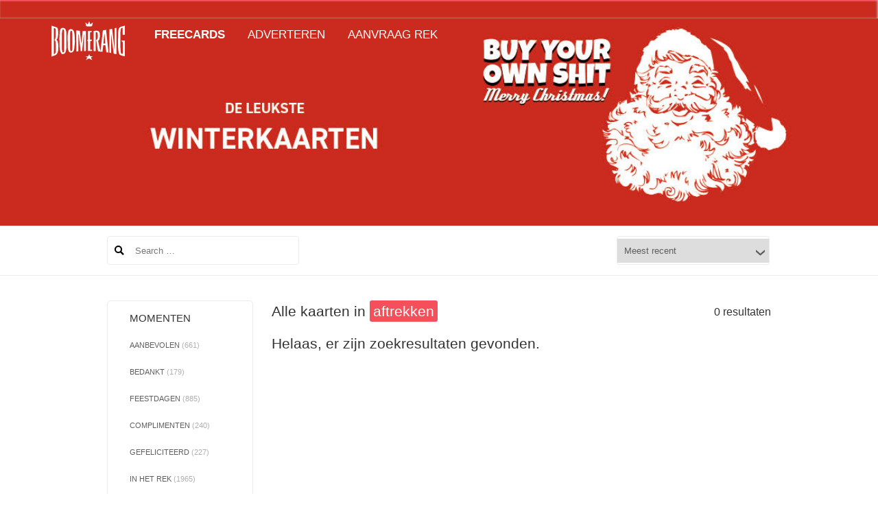

--- FILE ---
content_type: text/html; charset=UTF-8
request_url: https://cards.boomerang.nl/tag/aftrekken/
body_size: 7063
content:
<!DOCTYPE html>
<html lang="en-US" xmlns:og="http://ogp.me/ns#" xmlns:fb="http://ogp.me/ns/fb#" class="no-js">
<head>
    <meta charset="UTF-8">
    <meta name="viewport" content="width=device-width">
    <!--    <meta property="og:image:width" content="1080"/>
        <meta property="og:image:height" content="720"/>-->
    <link rel="profile" href="https://gmpg.org/xfn/11">
    <link rel="pingback" href="https://cards.boomerang.nl/xmlrpc.php">

    <!-- Icons -->
    <link rel="shortcut icon"
          href="https://cards.boomerang.nl/wp-content/themes/boomerangcards/images/boomerangcards/logo/icon.ico"/>
    <link rel="apple-touch-icon"
          href="https://cards.boomerang.nl/wp-content/themes/boomerangcards/images/boomerangcards/logo/icon152.png" sizes="57x57"/>
    <link rel="apple-touch-icon"
          href="https://cards.boomerang.nl/wp-content/themes/boomerangcards/images/boomerangcards/logo/icon152.png" sizes="72x72"/>
    <link rel="apple-touch-icon"
          href="https://cards.boomerang.nl/wp-content/themes/boomerangcards/images/boomerangcards/logo/icon152.png" sizes="76x76"/>
    <link rel="apple-touch-icon"
          href="https://cards.boomerang.nl/wp-content/themes/boomerangcards/images/boomerangcards/logo/icon152.png"
          sizes="114x114"/>
    <link rel="apple-touch-icon"
          href="https://cards.boomerang.nl/wp-content/themes/boomerangcards/images/boomerangcards/logo/icon152.png"
          sizes="120x120"/>
    <link rel="apple-touch-icon"
          href="https://cards.boomerang.nl/wp-content/themes/boomerangcards/images/boomerangcards/logo/icon152.png"
          sizes="144x144"/>
    <link rel="apple-touch-icon"
          href="https://cards.boomerang.nl/wp-content/themes/boomerangcards/images/boomerangcards/logo/icon152.png"
          sizes="152x152"/>

    <!--[if lt IE 9]>
    <script src="https://cards.boomerang.nl/wp-content/themes/boomerangcards/js/html5.js"></script>
    <![endif]-->
    <meta name='robots' content='index, follow, max-image-preview:large, max-snippet:-1, max-video-preview:-1' />
	<style>img:is([sizes="auto" i], [sizes^="auto," i]) { contain-intrinsic-size: 3000px 1500px }</style>
	
<!-- Google Tag Manager for WordPress by gtm4wp.com -->
<script data-cfasync="false" data-pagespeed-no-defer>
	var gtm4wp_datalayer_name = "dataLayer";
	var dataLayer = dataLayer || [];
</script>
<!-- End Google Tag Manager for WordPress by gtm4wp.com -->
	<!-- This site is optimized with the Yoast SEO plugin v26.3 - https://yoast.com/wordpress/plugins/seo/ -->
	<title>aftrekken Archives - Boomerang Cards</title>
	<link rel="canonical" href="https://cards.boomerang.nl/tag/aftrekken/" />
	<script type="application/ld+json" class="yoast-schema-graph">{"@context":"https://schema.org","@graph":[{"@type":"CollectionPage","@id":"https://cards.boomerang.nl/tag/aftrekken/","url":"https://cards.boomerang.nl/tag/aftrekken/","name":"aftrekken Archives - Boomerang Cards","isPartOf":{"@id":"https://cards.boomerang.nl/#website"},"breadcrumb":{"@id":"https://cards.boomerang.nl/tag/aftrekken/#breadcrumb"},"inLanguage":"en-US"},{"@type":"BreadcrumbList","@id":"https://cards.boomerang.nl/tag/aftrekken/#breadcrumb","itemListElement":[{"@type":"ListItem","position":1,"name":"Home","item":"https://cards.boomerang.nl/"},{"@type":"ListItem","position":2,"name":"aftrekken"}]},{"@type":"WebSite","@id":"https://cards.boomerang.nl/#website","url":"https://cards.boomerang.nl/","name":"Boomerang Cards","description":"Cards","potentialAction":[{"@type":"SearchAction","target":{"@type":"EntryPoint","urlTemplate":"https://cards.boomerang.nl/?s={search_term_string}"},"query-input":{"@type":"PropertyValueSpecification","valueRequired":true,"valueName":"search_term_string"}}],"inLanguage":"en-US"}]}</script>
	<!-- / Yoast SEO plugin. -->


<link rel='dns-prefetch' href='//fonts.googleapis.com' />
<link rel='dns-prefetch' href='//fast.fonts.net' />
<link rel="alternate" type="application/rss+xml" title="Boomerang Cards &raquo; Feed" href="https://cards.boomerang.nl/feed/" />
<link rel="alternate" type="application/rss+xml" title="Boomerang Cards &raquo; Comments Feed" href="https://cards.boomerang.nl/comments/feed/" />
<script type="text/javascript" id="wpp-js" src="https://cards.boomerang.nl/wp-content/plugins/wordpress-popular-posts/assets/js/wpp.min.js?ver=7.3.6" data-sampling="0" data-sampling-rate="100" data-api-url="https://cards.boomerang.nl/wp-json/wordpress-popular-posts" data-post-id="0" data-token="11358d7fa1" data-lang="0" data-debug="0"></script>
<link rel="alternate" type="application/rss+xml" title="Boomerang Cards &raquo; aftrekken Tag Feed" href="https://cards.boomerang.nl/tag/aftrekken/feed/" />
<script type="text/javascript">
/* <![CDATA[ */
window._wpemojiSettings = {"baseUrl":"https:\/\/s.w.org\/images\/core\/emoji\/16.0.1\/72x72\/","ext":".png","svgUrl":"https:\/\/s.w.org\/images\/core\/emoji\/16.0.1\/svg\/","svgExt":".svg","source":{"concatemoji":"https:\/\/cards.boomerang.nl\/wp-includes\/js\/wp-emoji-release.min.js?ver=6.8.3"}};
/*! This file is auto-generated */
!function(s,n){var o,i,e;function c(e){try{var t={supportTests:e,timestamp:(new Date).valueOf()};sessionStorage.setItem(o,JSON.stringify(t))}catch(e){}}function p(e,t,n){e.clearRect(0,0,e.canvas.width,e.canvas.height),e.fillText(t,0,0);var t=new Uint32Array(e.getImageData(0,0,e.canvas.width,e.canvas.height).data),a=(e.clearRect(0,0,e.canvas.width,e.canvas.height),e.fillText(n,0,0),new Uint32Array(e.getImageData(0,0,e.canvas.width,e.canvas.height).data));return t.every(function(e,t){return e===a[t]})}function u(e,t){e.clearRect(0,0,e.canvas.width,e.canvas.height),e.fillText(t,0,0);for(var n=e.getImageData(16,16,1,1),a=0;a<n.data.length;a++)if(0!==n.data[a])return!1;return!0}function f(e,t,n,a){switch(t){case"flag":return n(e,"\ud83c\udff3\ufe0f\u200d\u26a7\ufe0f","\ud83c\udff3\ufe0f\u200b\u26a7\ufe0f")?!1:!n(e,"\ud83c\udde8\ud83c\uddf6","\ud83c\udde8\u200b\ud83c\uddf6")&&!n(e,"\ud83c\udff4\udb40\udc67\udb40\udc62\udb40\udc65\udb40\udc6e\udb40\udc67\udb40\udc7f","\ud83c\udff4\u200b\udb40\udc67\u200b\udb40\udc62\u200b\udb40\udc65\u200b\udb40\udc6e\u200b\udb40\udc67\u200b\udb40\udc7f");case"emoji":return!a(e,"\ud83e\udedf")}return!1}function g(e,t,n,a){var r="undefined"!=typeof WorkerGlobalScope&&self instanceof WorkerGlobalScope?new OffscreenCanvas(300,150):s.createElement("canvas"),o=r.getContext("2d",{willReadFrequently:!0}),i=(o.textBaseline="top",o.font="600 32px Arial",{});return e.forEach(function(e){i[e]=t(o,e,n,a)}),i}function t(e){var t=s.createElement("script");t.src=e,t.defer=!0,s.head.appendChild(t)}"undefined"!=typeof Promise&&(o="wpEmojiSettingsSupports",i=["flag","emoji"],n.supports={everything:!0,everythingExceptFlag:!0},e=new Promise(function(e){s.addEventListener("DOMContentLoaded",e,{once:!0})}),new Promise(function(t){var n=function(){try{var e=JSON.parse(sessionStorage.getItem(o));if("object"==typeof e&&"number"==typeof e.timestamp&&(new Date).valueOf()<e.timestamp+604800&&"object"==typeof e.supportTests)return e.supportTests}catch(e){}return null}();if(!n){if("undefined"!=typeof Worker&&"undefined"!=typeof OffscreenCanvas&&"undefined"!=typeof URL&&URL.createObjectURL&&"undefined"!=typeof Blob)try{var e="postMessage("+g.toString()+"("+[JSON.stringify(i),f.toString(),p.toString(),u.toString()].join(",")+"));",a=new Blob([e],{type:"text/javascript"}),r=new Worker(URL.createObjectURL(a),{name:"wpTestEmojiSupports"});return void(r.onmessage=function(e){c(n=e.data),r.terminate(),t(n)})}catch(e){}c(n=g(i,f,p,u))}t(n)}).then(function(e){for(var t in e)n.supports[t]=e[t],n.supports.everything=n.supports.everything&&n.supports[t],"flag"!==t&&(n.supports.everythingExceptFlag=n.supports.everythingExceptFlag&&n.supports[t]);n.supports.everythingExceptFlag=n.supports.everythingExceptFlag&&!n.supports.flag,n.DOMReady=!1,n.readyCallback=function(){n.DOMReady=!0}}).then(function(){return e}).then(function(){var e;n.supports.everything||(n.readyCallback(),(e=n.source||{}).concatemoji?t(e.concatemoji):e.wpemoji&&e.twemoji&&(t(e.twemoji),t(e.wpemoji)))}))}((window,document),window._wpemojiSettings);
/* ]]> */
</script>
<link rel='stylesheet' id='font-style-css' href='//fonts.googleapis.com/css?family=Droid+Sans:400,700' type='text/css' media='all' />
<link rel='stylesheet' id='fontscom-css' href='//fast.fonts.net/cssapi/6e627f46-01c2-413f-9aac-b85975589693.css' type='text/css' media='all' />
<link rel='stylesheet' id='wp-block-library-group-css' href='https://cards.boomerang.nl/wp-content/plugins/bwp-minify/min/?f=wp-includes/css/dist/block-library/style.min.css,wp-content/plugins/wp-media-folder/assets/css/wpmf_single_file.css,wp-content/plugins/wordpress-popular-posts/assets/css/wpp.css,wp-content/themes/boomerangcards/css/boomerangcards/site.css' type='text/css' media='all' />
<script type="text/javascript" src="https://cards.boomerang.nl/wp-includes/js/jquery/jquery.min.js?ver=3.7.1" id="jquery-core-js"></script>
<script type="text/javascript" src="https://cards.boomerang.nl/wp-includes/js/jquery/jquery-migrate.min.js?ver=3.4.1" id="jquery-migrate-js"></script>
<script type="text/javascript" id="wti_like_post_script-js-extra">
/* <![CDATA[ */
var wtilp = {"ajax_url":"https:\/\/cards.boomerang.nl\/wp-admin\/admin-ajax.php","redirect_url":"","style":"style1"};
/* ]]> */
</script>
<script type='text/javascript' src='https://cards.boomerang.nl/wp-content/plugins/bwp-minify/min/?f=wp-content/plugins/wti-like-post-pro/js/wti-like-post.js'></script>
<link rel="https://api.w.org/" href="https://cards.boomerang.nl/wp-json/" /><link rel="alternate" title="JSON" type="application/json" href="https://cards.boomerang.nl/wp-json/wp/v2/tags/6602" /><link rel="EditURI" type="application/rsd+xml" title="RSD" href="https://cards.boomerang.nl/xmlrpc.php?rsd" />
<meta name="generator" content="WordPress 6.8.3" />
<script type="text/javascript">
	window._se_plugin_version = '8.1.9';
</script>
<link rel="stylesheet" type="text/css" href="https://cards.boomerang.nl/wp-content/plugins/wti-like-post-pro/css/wti-like-post.css" media="screen" />

<!-- Google Tag Manager for WordPress by gtm4wp.com -->
<!-- GTM Container placement set to manual -->
<script data-cfasync="false" data-pagespeed-no-defer>
	var dataLayer_content = {"pagePostType":false,"pagePostType2":"tag-"};
	dataLayer.push( dataLayer_content );
</script>
<script data-cfasync="false" data-pagespeed-no-defer>
(function(w,d,s,l,i){w[l]=w[l]||[];w[l].push({'gtm.start':
new Date().getTime(),event:'gtm.js'});var f=d.getElementsByTagName(s)[0],
j=d.createElement(s),dl=l!='dataLayer'?'&l='+l:'';j.async=true;j.src=
'//www.googletagmanager.com/gtm.js?id='+i+dl;f.parentNode.insertBefore(j,f);
})(window,document,'script','dataLayer','GTM-5JGZX3');
</script>
<!-- End Google Tag Manager for WordPress by gtm4wp.com -->            <style id="wpp-loading-animation-styles">@-webkit-keyframes bgslide{from{background-position-x:0}to{background-position-x:-200%}}@keyframes bgslide{from{background-position-x:0}to{background-position-x:-200%}}.wpp-widget-block-placeholder,.wpp-shortcode-placeholder{margin:0 auto;width:60px;height:3px;background:#dd3737;background:linear-gradient(90deg,#dd3737 0%,#571313 10%,#dd3737 100%);background-size:200% auto;border-radius:3px;-webkit-animation:bgslide 1s infinite linear;animation:bgslide 1s infinite linear}</style>
            <style type="text/css">.recentcomments a{display:inline !important;padding:0 !important;margin:0 !important;}</style>
<!-- START - Open Graph and Twitter Card Tags 3.3.5 -->
 <!-- Facebook Open Graph -->
  <meta property="og:locale" content="en_US"/>
  <meta property="og:site_name" content="Boomerang Cards"/>
  <meta property="og:title" content="aftrekken"/>
  <meta property="og:url" content="https://cards.boomerang.nl/tag/aftrekken/"/>
  <meta property="og:type" content="article"/>
  <meta property="og:description" content="Cards"/>
 <!-- Google+ / Schema.org -->
  <meta itemprop="name" content="aftrekken"/>
  <meta itemprop="headline" content="aftrekken"/>
  <meta itemprop="description" content="Cards"/>
 <!-- Twitter Cards -->
 <!-- SEO -->
 <!-- Misc. tags -->
 <!-- is_tag -->
<!-- END - Open Graph and Twitter Card Tags 3.3.5 -->
	
</head>

<body class="archive tag tag-aftrekken tag-6602 wp-theme-boomerangcards">
<!-- GTM Container placement set to manual -->
<!-- Google Tag Manager (noscript) -->
				<noscript><iframe src="https://www.googletagmanager.com/ns.html?id=GTM-5JGZX3" height="0" width="0" style="display:none;visibility:hidden" aria-hidden="true"></iframe></noscript>
<!-- End Google Tag Manager (noscript) --><div id="outer-wrap">
    <div id="inner-wrap" class="item-slide">
        <header class="item-slide" id="header">
            <div class="container">
                <a class="nav-trigger only-mobile left" data-column-position="left" title="Navigatie"
                   href="#nav"><span></span></a>

                <h1 itemscope itemtype="http://schema.org/Brand">
                    <meta itemprop="name" content="Boomerang Cards"/>

                    <meta itemprop="url" content="https://cards.boomerang.nl"/>
                    <a href="/" title="Boomerang Cards">
                        <img itemprop="logo" itemprop="image"
                             src="https://cards.boomerang.nl/wp-content/themes/boomerangcards/images/boomerangcards/logo/logo-boomerang-svg.svg"
                             onerror="this.onerror=null; this.src='https://cards.boomerang.nl/wp-content/themes/boomerangcards/images/boomerangcards/logo/logo.png'"
                             alt="Boomerang Cards"/>
                    </a></h1>
            </div>
        </header>

        <div class="main-wrapper">
            <div id="content">
                <section class="featured-image"
                         style="background-image: url(http://cards.boomerang.nl/wp-content/uploads/2025/12/Banner-winter.jpg); background-color: #000000">
                    
                    <div class="container">
                                            </div>
                </section>
    <section class="cards">

        <a href="#" class="button toggle-filter"
           title="Zoek en filter">
            <svg>
                <use xlink:href="https://cards.boomerang.nl/wp-content/themes/boomerangcards/svg/boomerangcards/boomerangcards.svg#search"></use>
            </svg>
            <span></span></a>

        <div class="two-col mobile-collapse">
            <div class="container">
  
<form role="search" method="get" id="search-form" class="search-form" action="/">
    <input type="hidden" name="term" value="aftrekken"/>

    <div id="search">
    <span class="twitter-typeahead">
      <input type="search" class="search-field"
             placeholder="Search &hellip;"
             value="" name="q"
             title="Search for:"/>
      <button type="submit" class="search-submit button">
          <svg>
              <use xlink:href="https://cards.boomerang.nl/wp-content/themes/boomerangcards/svg/boomerangcards/boomerangcards.svg#search"></use>
          </svg></span></button>
        </span>
    </div>
    <div class="sort-function">
        <div id="sort-post-by">
            <select name="sort" class="sort" id="sort-function">
                <option                     value="user_rating">Meest gewaardeerd</option>
                <option selected="selected"                    value="created_at">Meest recent</option>
                <option                     value="count_sent">Meest verstuurd</option>
                <option                     value="count_view">Meest bekeken</option>
            </select>
            <script>
                document.getElementById('sort-function').addEventListener('change', function () {
                    document.getElementById('search-form').submit();
                });
            </script>
        </div>
    </div>
</form>
</div>        </div>
        <div class="container two-col">
            <aside class="cards-filter">
                <h2>Momenten</h2>
                <ul class="filter-list filter-list-full">
                    <li ><a href="https://cards.boomerang.nl/momenten/aanbevolen/" title="Aanbevolen">Aanbevolen <span>(661)</span></a></li><li ><a href="https://cards.boomerang.nl/momenten/bedankt/" title="Bedankt">Bedankt <span>(179)</span></a></li><li ><a href="https://cards.boomerang.nl/momenten/feestdagen/" title="Feestdagen">Feestdagen <span>(885)</span></a></li><li ><a href="https://cards.boomerang.nl/momenten/complimenten/" title="Complimenten">Complimenten <span>(240)</span></a></li><li ><a href="https://cards.boomerang.nl/momenten/gefeliciteerd/" title="Gefeliciteerd">Gefeliciteerd <span>(227)</span></a></li><li ><a href="https://cards.boomerang.nl/momenten/in-het-rek/" title="In het rek">In het rek <span>(1965)</span></a></li><li ><a href="https://cards.boomerang.nl/momenten/baby/" title="Baby">Baby <span>(125)</span></a></li><li ><a href="https://cards.boomerang.nl/momenten/groeten/" title="Groeten">Groeten <span>(237)</span></a></li><li ><a href="https://cards.boomerang.nl/momenten/nieuw-baan/" title="Nieuwe baan">Nieuwe baan <span>(139)</span></a></li><li ><a href="https://cards.boomerang.nl/momenten/vakantie/" title="Vakantie">Vakantie <span>(187)</span></a></li><li ><a href="https://cards.boomerang.nl/momenten/sorry/" title="Sorry">Sorry <span>(226)</span></a></li><li ><a href="https://cards.boomerang.nl/momenten/sterkte/" title="Sterkte">Sterkte <span>(468)</span></a></li><li ><a href="https://cards.boomerang.nl/momenten/succes/" title="Succes">Succes <span>(202)</span></a></li><li ><a href="https://cards.boomerang.nl/momenten/uitnodiging/" title="Uitnodiging">Uitnodiging <span>(347)</span></a></li><li ><a href="https://cards.boomerang.nl/momenten/uitspraken/" title="Uitspraken">Uitspraken <span>(626)</span></a></li><li ><a href="https://cards.boomerang.nl/momenten/nieuwjaar/" title="Nieuwjaar">Nieuwjaar <span>(125)</span></a></li><li ><a href="https://cards.boomerang.nl/momenten/valentijn/" title="Valentijn">Valentijn <span>(229)</span></a></li><li ><a href="https://cards.boomerang.nl/momenten/verjaardag/" title="Verjaardag">Verjaardag <span>(209)</span></a></li><li ><a href="https://cards.boomerang.nl/momenten/nieuwe-woning/" title="Nieuwe woning">Nieuwe woning <span>(63)</span></a></li><li ><a href="https://cards.boomerang.nl/momenten/liefde/" title="Liefde">Liefde <span>(863)</span></a></li><li ><a href="https://cards.boomerang.nl/momenten/zomaar/" title="Zomaar">Zomaar <span>(430)</span></a></li>                </ul>
            </aside>

            <div class="cards-overview">
                <div class="cards-items-container search-results">
                                            <h1>Alle kaarten in <em class="moment"
                                                                     href="/?sort=created_at">aftrekken</em>
                        </h1>
                        <span class="search-count"><strong>0</strong> resultaten</span>
                                                                
<h1> Helaas, er zijn zoekresultaten gevonden.</h1>
                </div>
            </div>
        </div>
    </section>


          <section class="bottom-content">
            <ul class="cardholder">
              <li>
                <img src="https://cards.boomerang.nl/wp-content/themes/boomerangcards/images/boomerangcards/content/footer/card-footer-6.jpg" alt="Boomerang Cards"/>
              </li>
              <li>
                <img src="https://cards.boomerang.nl/wp-content/themes/boomerangcards/images/boomerangcards/content/footer/card-footer-4.jpg" alt="Boomerang Cards"/>
              </li>
              <li>
                <img src="https://cards.boomerang.nl/wp-content/themes/boomerangcards/images/boomerangcards/content/footer/card-footer-5.jpg" alt="Boomerang Cards"/>
              </li>
              <li class="highlight-card">
                <img src="https://cards.boomerang.nl/wp-content/themes/boomerangcards/images/boomerangcards/content/footer/card-footer-1.jpg" alt="Boomerang Cards"/>
              </li>
              <li>
                <img src="https://cards.boomerang.nl/wp-content/themes/boomerangcards/images/boomerangcards/content/footer/card-footer-2.jpg" alt="Boomerang Cards"/>
              </li>
              <li>
                <img src="https://cards.boomerang.nl/wp-content/themes/boomerangcards/images/boomerangcards/content/footer/card-footer-3.jpg" alt="Boomerang Cards"/>
              </li>
              <li>
                <img src="https://cards.boomerang.nl/wp-content/themes/boomerangcards/images/boomerangcards/content/footer/card-footer-7.jpg" alt="Boomerang Cards"/>
              </li>
            </ul>
          </section>

						<footer id="footer">
							<div class="container">
                                <svg class="footer-logo">
                                    <use xlink:href="https://cards.boomerang.nl/wp-content/themes/boomerangcards/svg/boomerangcards/boomerangcards.svg#logo"></use>
                                </svg>
								<ul id="menu-footer-navigation" class="secondary-nav"><li id="menu-item-54349" class="menu-item menu-item-type-custom menu-item-object-custom menu-item-54349"><a href="http://community.boomerang.nl">Community</a></li>
<li id="menu-item-54161" class="menu-item menu-item-type-post_type menu-item-object-page menu-item-54161"><a href="https://cards.boomerang.nl/about/">About</a></li>
<li id="menu-item-54768" class="menu-item menu-item-type-post_type menu-item-object-page menu-item-54768"><a href="https://cards.boomerang.nl/privacy-policy/">Privacy Policy</a></li>
<li id="menu-item-54863" class="menu-item menu-item-type-custom menu-item-object-custom menu-item-54863"><a href="http://www.boomerangadverteren.nl/">Advertising</a></li>
<li id="menu-item-54767" class="menu-item menu-item-type-post_type menu-item-object-page menu-item-54767"><a href="https://cards.boomerang.nl/contact/">Contact</a></li>
<li id="menu-item-54766" class="menu-item menu-item-type-post_type menu-item-object-page menu-item-54766"><a href="https://cards.boomerang.nl/faq/">FAQ</a></li>
</ul>                                <div class="copyright">
                                  &copy; 2026 <strong>Boomerang Cards</strong>
                                </div>
							</div>
						</footer>
					</div>
				</div>

				<div id="primary-column">
					<div class="container">

						<a href="/" class="mobile-logo" title="Boomerang">
							<img src="https://cards.boomerang.nl/wp-content/themes/boomerangcards/images/boomerangcards/logo/logo-boomerang-svg.svg" onerror="this.onerror=null; this.src='https://cards.boomerang.nl/wp-content/themes/boomerangcards/images/boomerangcards/logo/logo.png'" alt="Boomerang" />
						</a>

						<nav id="nav">
							<div class="menu-main-navigation-container"><ul id="menu-main-navigation" class="menu"><li id="menu-item-72576" class="menu-item menu-item-type-custom menu-item-object-custom menu-item-home menu-item-72576"><a href="https://cards.boomerang.nl">Freecards</a></li>
<li id="menu-item-110156" class="menu-item menu-item-type-custom menu-item-object-custom menu-item-110156"><a href="http://boomerangadverteren.nl">Adverteren</a></li>
<li id="menu-item-55327" class="menu-item menu-item-type-custom menu-item-object-custom menu-item-55327"><a href="/aanvraag-rek">Aanvraag rek</a></li>
</ul></div>						</nav>
					</div>
				</div>
			</div> <!-- div#inner-wrap -->
		</div>

		<div class="hide">
			<div id="old-browser">
				<header>
					<!-- <img src="/images/logos/logo-small2x.png" alt="Boomerang Create"> -->
					<img src="https://cards.boomerang.nl/wp-content/themes/boomerangcards/images/boomerangcards/logo/logo.png" alt="Boomerang Cards">
					<br class="break">
				</header>
				<div class="small-popup-content">
					<p>
            Voor een optimale ervaring van deze website raden je aan om de laatste versie te gebruiken van iOS (&gt; iOS7) of Android (&gt; 4.0).</p>
				</div>
			</div>
			<div id="old-browser">
				<header>
					<img src="https://cards.boomerang.nl/wp-content/themes/boomerangcards/images/boomerangcards/logo/logo.png" alt="Boomerang Cards">
					<br class="break">
				</header>
				<div class="small-popup-content">
					<p>
						Voor een optimale ervaring van deze website raden we je aan om de laatste versie te downloaden van
										<a href="http://www.mozilla.org/en-US/firefox/new/" target="_blank" title="Download Firefox">Firefox</a>,
										<a href="https://www.google.com/intl/en/chrome/browser/" target="_blank" title="Download Chrome">Chrome</a>,
										<a href="https://www.apple.com/safari/" target="_blank" title="Download Safari">Safari for OSX</a> of
										<a href="http://windows.microsoft.com/en-us/internet-explorer/download-ie" target="_blank" title="Download Internet Explorer">Internet Explorer voor Windows</a>.					</p>
				</div>
			</div>
			<div class="modal-confirmation">
				<header>
					<img src="https://cards.boomerang.nl/wp-content/themes/boomerangcards/images/boomerangcards/logo/logo.png" alt="Boomerang Cards">
					<br class="break">
				</header>
				<div class="small-popup-content">
					<h2>Weet je het zeker?</h2>
					<p class="message-target"></p>
					<a href="#" title="Nee" class="close button plain big"><span class="front">Nee</span><span class="hover">Nee</span></a>
					<a href="#" title="Ja" class="confirm button big"><span class="front">Ja</span><span class="hover">Ja</span></a>
				</div>
			</div>
		</div>
        <script type="speculationrules">
{"prefetch":[{"source":"document","where":{"and":[{"href_matches":"\/*"},{"not":{"href_matches":["\/wp-*.php","\/wp-admin\/*","\/wp-content\/uploads\/*","\/wp-content\/*","\/wp-content\/plugins\/*","\/wp-content\/themes\/boomerangcards\/*","\/*\\?(.+)"]}},{"not":{"selector_matches":"a[rel~=\"nofollow\"]"}},{"not":{"selector_matches":".no-prefetch, .no-prefetch a"}}]},"eagerness":"conservative"}]}
</script>
<script type='text/javascript' src='https://cards.boomerang.nl/wp-content/plugins/bwp-minify/min/?f=wp-content/plugins/duracelltomi-google-tag-manager/dist/js/gtm4wp-form-move-tracker.js,wp-content/themes/boomerangcards/js/boomerangcards/vendor/libs.min.js,wp-content/themes/boomerangcards/js/boomerangcards/site.js'></script>
	<script defer src="https://static.cloudflareinsights.com/beacon.min.js/vcd15cbe7772f49c399c6a5babf22c1241717689176015" integrity="sha512-ZpsOmlRQV6y907TI0dKBHq9Md29nnaEIPlkf84rnaERnq6zvWvPUqr2ft8M1aS28oN72PdrCzSjY4U6VaAw1EQ==" data-cf-beacon='{"version":"2024.11.0","token":"2cabc4137b57451aab553ae571e162c5","r":1,"server_timing":{"name":{"cfCacheStatus":true,"cfEdge":true,"cfExtPri":true,"cfL4":true,"cfOrigin":true,"cfSpeedBrain":true},"location_startswith":null}}' crossorigin="anonymous"></script>
</body>
</html>
